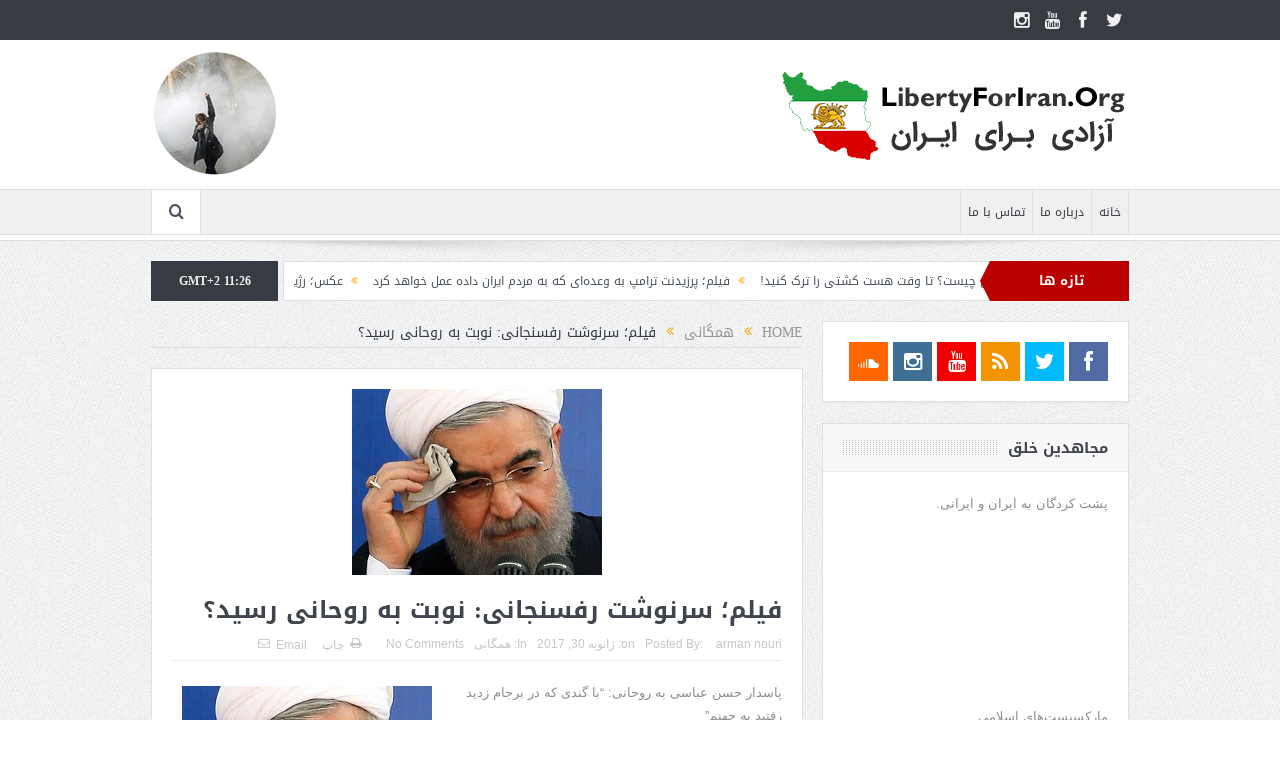

--- FILE ---
content_type: text/html; charset=UTF-8
request_url: https://libertyforiran.org/%D9%81%DB%8C%D9%84%D9%85%D8%9B-%D8%B3%D8%B1%D9%86%D9%88%D8%B4%D8%AA-%D8%B1%D9%81%D8%B3%D9%86%D8%AC%D8%A7%D9%86%DB%8C-%D9%86%D9%88%D8%A8%D8%AA-%D8%A8%D9%87-%D8%B1%D9%88%D8%AD%D8%A7%D9%86%DB%8C-%D8%B1/
body_size: 14959
content:
<!DOCTYPE html>
<!--[if lt IE 7]>      <html class="no-js lt-ie9 lt-ie8 lt-ie7" dir="rtl" lang="fa-IR"> <![endif]-->
<!--[if IE 7]>         <html class="no-js lt-ie9 lt-ie8" dir="rtl" lang="fa-IR"> <![endif]-->
<!--[if IE 8]>         <html class="no-js lt-ie9" dir="rtl" lang="fa-IR"> <![endif]-->
<!--[if gt IE 8]><!--> <html class="no-js" dir="rtl" lang="fa-IR"> <!--<![endif]-->
    <head>
	<meta charset="UTF-8" />
        <meta http-equiv="X-UA-Compatible" content="IE=edge,chrome=1">
	<title>فیلم؛ سرنوشت رفسنجانی: نوبت به روحانی رسید؟ | آزادی برای ایران</title>
	<link rel="profile" href="http://gmpg.org/xfn/11">
	<link rel="pingback" href="https://libertyforiran.org/xmlrpc.php">
<meta property="og:image" content="https://libertyforiran.org/wp-content/uploads/2017/01/roohani20negaran-1.jpg"/>
    <meta property="og:image:width" content="1024" />
    <meta property="og:image:height" content="1024" />

<meta property="og:title" content="فیلم؛ سرنوشت رفسنجانی: نوبت به روحانی رسید؟"/>
<meta property="og:type" content="article"/>
<meta property="og:description" content="پاسدار حسن عباسی به روحانی: &#8220;با گندی که در برجام زدید رفتید به جهنم&#8221;"/>
<meta property="og:url" content="https://libertyforiran.org/%d9%81%db%8c%d9%84%d9%85%d8%9b-%d8%b3%d8%b1%d9%86%d9%88%d8%b4%d8%aa-%d8%b1%d9%81%d8%b3%d9%86%d8%ac%d8%a7%d9%86%db%8c-%d9%86%d9%88%d8%a8%d8%aa-%d8%a8%d9%87-%d8%b1%d9%88%d8%ad%d8%a7%d9%86%db%8c-%d8%b1/"/>
<meta property="og:site_name" content="آزادی برای ایران"/>

<meta name="viewport" content="width=device-width, initial-scale=1, maximum-scale=1">
<link rel="shortcut icon" href="" />
<link rel="apple-touch-icon" href="https://libertyforiran.org/wp-content/themes/goodnews5/apple-touch-icon-precomposed.png" />

<link rel="pingback" href="https://libertyforiran.org/xmlrpc.php" />
        <!--[if lt IE 9]>
	<script src="https://libertyforiran.org/wp-content/themes/goodnews5/framework/helpers/js/html5.js"></script>
	<script src="https://libertyforiran.org/wp-content/themes/goodnews5/framework/helpers/js/IE9.js"></script>
	<![endif]-->
	<meta name='robots' content='max-image-preview:large' />
<link rel='dns-prefetch' href='//fonts.googleapis.com' />
<link rel='dns-prefetch' href='//s.w.org' />
<link rel="alternate" type="application/rss+xml" title="آزادی برای ایران &raquo; خوراک" href="https://libertyforiran.org/feed/" />
<link rel="alternate" type="application/rss+xml" title="آزادی برای ایران &raquo; خوراک دیدگاه‌ها" href="https://libertyforiran.org/comments/feed/" />
<link rel="alternate" type="application/rss+xml" title="آزادی برای ایران &raquo; فیلم؛ سرنوشت رفسنجانی: نوبت به روحانی رسید؟ خوراک دیدگاه‌ها" href="https://libertyforiran.org/%d9%81%db%8c%d9%84%d9%85%d8%9b-%d8%b3%d8%b1%d9%86%d9%88%d8%b4%d8%aa-%d8%b1%d9%81%d8%b3%d9%86%d8%ac%d8%a7%d9%86%db%8c-%d9%86%d9%88%d8%a8%d8%aa-%d8%a8%d9%87-%d8%b1%d9%88%d8%ad%d8%a7%d9%86%db%8c-%d8%b1/feed/" />
		<script type="text/javascript">
			window._wpemojiSettings = {"baseUrl":"https:\/\/s.w.org\/images\/core\/emoji\/13.0.1\/72x72\/","ext":".png","svgUrl":"https:\/\/s.w.org\/images\/core\/emoji\/13.0.1\/svg\/","svgExt":".svg","source":{"concatemoji":"https:\/\/libertyforiran.org\/wp-includes\/js\/wp-emoji-release.min.js?ver=5.7.14"}};
			!function(e,a,t){var n,r,o,i=a.createElement("canvas"),p=i.getContext&&i.getContext("2d");function s(e,t){var a=String.fromCharCode;p.clearRect(0,0,i.width,i.height),p.fillText(a.apply(this,e),0,0);e=i.toDataURL();return p.clearRect(0,0,i.width,i.height),p.fillText(a.apply(this,t),0,0),e===i.toDataURL()}function c(e){var t=a.createElement("script");t.src=e,t.defer=t.type="text/javascript",a.getElementsByTagName("head")[0].appendChild(t)}for(o=Array("flag","emoji"),t.supports={everything:!0,everythingExceptFlag:!0},r=0;r<o.length;r++)t.supports[o[r]]=function(e){if(!p||!p.fillText)return!1;switch(p.textBaseline="top",p.font="600 32px Arial",e){case"flag":return s([127987,65039,8205,9895,65039],[127987,65039,8203,9895,65039])?!1:!s([55356,56826,55356,56819],[55356,56826,8203,55356,56819])&&!s([55356,57332,56128,56423,56128,56418,56128,56421,56128,56430,56128,56423,56128,56447],[55356,57332,8203,56128,56423,8203,56128,56418,8203,56128,56421,8203,56128,56430,8203,56128,56423,8203,56128,56447]);case"emoji":return!s([55357,56424,8205,55356,57212],[55357,56424,8203,55356,57212])}return!1}(o[r]),t.supports.everything=t.supports.everything&&t.supports[o[r]],"flag"!==o[r]&&(t.supports.everythingExceptFlag=t.supports.everythingExceptFlag&&t.supports[o[r]]);t.supports.everythingExceptFlag=t.supports.everythingExceptFlag&&!t.supports.flag,t.DOMReady=!1,t.readyCallback=function(){t.DOMReady=!0},t.supports.everything||(n=function(){t.readyCallback()},a.addEventListener?(a.addEventListener("DOMContentLoaded",n,!1),e.addEventListener("load",n,!1)):(e.attachEvent("onload",n),a.attachEvent("onreadystatechange",function(){"complete"===a.readyState&&t.readyCallback()})),(n=t.source||{}).concatemoji?c(n.concatemoji):n.wpemoji&&n.twemoji&&(c(n.twemoji),c(n.wpemoji)))}(window,document,window._wpemojiSettings);
		</script>
		<style type="text/css">
img.wp-smiley,
img.emoji {
	display: inline !important;
	border: none !important;
	box-shadow: none !important;
	height: 1em !important;
	width: 1em !important;
	margin: 0 .07em !important;
	vertical-align: -0.1em !important;
	background: none !important;
	padding: 0 !important;
}
</style>
	<link rel='stylesheet' id='validate-engine-css-css'  href='https://libertyforiran.org/wp-content/plugins/wysija-newsletters/css/validationEngine.jquery.css?ver=2.14' type='text/css' media='all' />
<link rel='stylesheet' id='wp-block-library-rtl-css'  href='https://libertyforiran.org/wp-includes/css/dist/block-library/style-rtl.min.css?ver=5.7.14' type='text/css' media='all' />
<link rel='stylesheet' id='layerslider-css'  href='https://libertyforiran.org/wp-content/plugins/LayerSlider/static/css/layerslider.css?ver=5.6.8' type='text/css' media='all' />
<link rel='stylesheet' id='ls-google-fonts-css'  href='https://fonts.googleapis.com/css?family=Lato:100,300,regular,700,900%7COpen+Sans:300%7CIndie+Flower:regular%7COswald:300,regular,700&#038;subset=latin%2Clatin-ext' type='text/css' media='all' />
<link rel='stylesheet' id='bbp-default-rtl-css'  href='https://libertyforiran.org/wp-content/plugins/bbpress/templates/default/css/bbpress-rtl.min.css?ver=2.6.6' type='text/css' media='all' />
<link rel='stylesheet' id='contact-form-7-css'  href='https://libertyforiran.org/wp-content/plugins/contact-form-7/includes/css/styles.css?ver=5.4.1' type='text/css' media='all' />
<link rel='stylesheet' id='contact-form-7-rtl-css'  href='https://libertyforiran.org/wp-content/plugins/contact-form-7/includes/css/styles-rtl.css?ver=5.4.1' type='text/css' media='all' />
<link rel='stylesheet' id='plugins-css'  href='https://libertyforiran.org/wp-content/themes/goodnews5/css/plugins.css?ver=5.11.1' type='text/css' media='all' />
<link rel='stylesheet' id='main-css'  href='https://libertyforiran.org/wp-content/themes/goodnews5/css/main.css?ver=5.11.1' type='text/css' media='all' />
<link rel='stylesheet' id='responsive-css'  href='https://libertyforiran.org/wp-content/themes/goodnews5/css/media.css?ver=5.11.1' type='text/css' media='all' />
<link rel='stylesheet' id='style-css'  href='https://libertyforiran.org/wp-content/themes/goodnews5/style.css?ver=5.7.14' type='text/css' media='all' />
<script type='text/javascript' src='https://libertyforiran.org/wp-content/plugins/LayerSlider/static/js/greensock.js?ver=1.11.8' id='greensock-js'></script>
<script type='text/javascript' src='https://libertyforiran.org/wp-includes/js/jquery/jquery.min.js?ver=3.5.1' id='jquery-core-js'></script>
<script type='text/javascript' src='https://libertyforiran.org/wp-includes/js/jquery/jquery-migrate.min.js?ver=3.3.2' id='jquery-migrate-js'></script>
<script type='text/javascript' id='layerslider-js-extra'>
/* <![CDATA[ */
var LS_Meta = {"v":"5.6.8"};
/* ]]> */
</script>
<script type='text/javascript' src='https://libertyforiran.org/wp-content/plugins/LayerSlider/static/js/layerslider.kreaturamedia.jquery.js?ver=5.6.8' id='layerslider-js'></script>
<script type='text/javascript' src='https://libertyforiran.org/wp-content/plugins/LayerSlider/static/js/layerslider.transitions.js?ver=5.6.8' id='layerslider-transitions-js'></script>
<meta name="generator" content="Powered by LayerSlider 5.6.8 - Multi-Purpose, Responsive, Parallax, Mobile-Friendly Slider Plugin for WordPress." />
<!-- LayerSlider updates and docs at: https://kreaturamedia.com/layerslider-responsive-wordpress-slider-plugin/ -->
<link rel="https://api.w.org/" href="https://libertyforiran.org/wp-json/" /><link rel="alternate" type="application/json" href="https://libertyforiran.org/wp-json/wp/v2/posts/4396" /><link rel="EditURI" type="application/rsd+xml" title="RSD" href="https://libertyforiran.org/xmlrpc.php?rsd" />
<link rel="wlwmanifest" type="application/wlwmanifest+xml" href="https://libertyforiran.org/wp-includes/wlwmanifest.xml" /> 
<link rel="stylesheet" href="https://libertyforiran.org/wp-content/themes/goodnews5/rtl.css" type="text/css" media="screen" /><meta name="generator" content="WordPress 5.7.14" />
<link rel='shortlink' href='https://libertyforiran.org/?p=4396' />
<link rel="alternate" type="application/json+oembed" href="https://libertyforiran.org/wp-json/oembed/1.0/embed?url=https%3A%2F%2Flibertyforiran.org%2F%25d9%2581%25db%258c%25d9%2584%25d9%2585%25d8%259b-%25d8%25b3%25d8%25b1%25d9%2586%25d9%2588%25d8%25b4%25d8%25aa-%25d8%25b1%25d9%2581%25d8%25b3%25d9%2586%25d8%25ac%25d8%25a7%25d9%2586%25db%258c-%25d9%2586%25d9%2588%25d8%25a8%25d8%25aa-%25d8%25a8%25d9%2587-%25d8%25b1%25d9%2588%25d8%25ad%25d8%25a7%25d9%2586%25db%258c-%25d8%25b1%2F" />
<link rel="alternate" type="text/xml+oembed" href="https://libertyforiran.org/wp-json/oembed/1.0/embed?url=https%3A%2F%2Flibertyforiran.org%2F%25d9%2581%25db%258c%25d9%2584%25d9%2585%25d8%259b-%25d8%25b3%25d8%25b1%25d9%2586%25d9%2588%25d8%25b4%25d8%25aa-%25d8%25b1%25d9%2581%25d8%25b3%25d9%2586%25d8%25ac%25d8%25a7%25d9%2586%25db%258c-%25d9%2586%25d9%2588%25d8%25a8%25d8%25aa-%25d8%25a8%25d9%2587-%25d8%25b1%25d9%2588%25d8%25ad%25d8%25a7%25d9%2586%25db%258c-%25d8%25b1%2F&#038;format=xml" />
<meta http-equiv="Content-type" content="text/html; charset=utf-8" /><link rel='canonical' href='https://libertyforiran.org/%d9%81%db%8c%d9%84%d9%85%d8%9b-%d8%b3%d8%b1%d9%86%d9%88%d8%b4%d8%aa-%d8%b1%d9%81%d8%b3%d9%86%d8%ac%d8%a7%d9%86%db%8c-%d9%86%d9%88%d8%a8%d8%aa-%d8%a8%d9%87-%d8%b1%d9%88%d8%ad%d8%a7%d9%86%db%8c-%d8%b1/' />
<meta name="generator" content="Powered by WPBakery Page Builder - drag and drop page builder for WordPress."/>
<!--[if lte IE 9]><link rel="stylesheet" type="text/css" href="https://libertyforiran.org/wp-content/plugins/js_composer/assets/css/vc_lte_ie9.min.css" media="screen"><![endif]--><link rel="icon" href="https://libertyforiran.org/wp-content/uploads/2016/11/Logomakr_19pZRv-150x150.png" sizes="32x32" />
<link rel="icon" href="https://libertyforiran.org/wp-content/uploads/2016/11/Logomakr_19pZRv.png" sizes="192x192" />
<link rel="apple-touch-icon" href="https://libertyforiran.org/wp-content/uploads/2016/11/Logomakr_19pZRv.png" />
<meta name="msapplication-TileImage" content="https://libertyforiran.org/wp-content/uploads/2016/11/Logomakr_19pZRv.png" />
<style type="text/css" title="dynamic-css" class="options-output">body{color:#8e8e8e;}</style><style type="text/css">
    
.header > .inner, .header .logo {
line-height: 149px;
height: 149px;
}
/* Category background */
</style>
<noscript><style type="text/css"> .wpb_animate_when_almost_visible { opacity: 1; }</style></noscript>    </head>
    <body class="rtl post-template-default single single-post postid-4396 single-format-standard right-sidebar singular fade-imgs-in-appear navigation_highlight_ancestor time_in_twelve_format wpb-js-composer js-comp-ver-5.4.5 vc_responsive" itemscope="itemscope" itemtype="http://schema.org/WebPage">
    
        <!--[if lt IE 7]>
            <p class="browsehappy">You are using an <strong>outdated</strong> browser. Please <a href="http://browsehappy.com/">upgrade your browser</a> to improve your experience.</p>
        <![endif]-->
        <div class="boxed-wrap clearfix">
	    <div id="header-wrapper">
                         <div class="topbar">
  <div class="inner">
            <div class="top-left-content">
                 
                         </div> <!--tb left-->
        <div class="top-right-content">
            		    <ul class="mom-social-icons">
                    <li class="twitter"><a target="_blank" class="vector_icon" href="https://twitter.com/libertyforiran1"><i class="fa-icon-twitter"></i></a></li>
        
                <li class="facebook"><a target="_blank" class="vector_icon" href="https://www.facebook.com/Supporters-of-Freedom-Movement-in-Iran-968583256643052/"><i class="fa-icon-facebook "></i></a></li>        
        
        
        
                        <li class="youtube"><a target="_blank" class="vector_icon" href="https://www.youtube.com/channel/UCfw4_Ik8mDXJp5-rQryj89w?view_as=subscriber"><i class="fa-icon-youtube"></i></a></li>
        
                        <li class="instagram"><a target="_blank" class="vector_icon" href="https://www.instagram.com/libertyforiran"><i class="fa-icon-instagram"></i></a></li>
        
        
        

        

        
                        	
	    </ul>
                    </div> <!--tb right-->
</div>
 </div> <!--topbar-->
             <header class="header " itemscope="itemscope" itemtype="http://schema.org/WPHeader" role="banner">
                <div class="inner">
						                    <div class="logo">
					                    <a href="https://libertyforiran.org">
		                                                    <img src="https://libertyforiran.org/wp-content/uploads/2018/03/L4I_Logo_2-min.png" alt="آزادی برای ایران" width="350" height="90" />
                                                                    <img class="mom_retina_logo" src="https://libertyforiran.org/wp-content/uploads/2018/03/L4I_Logo_2-min.png" width="350" height="90" alt="آزادی برای ایران" />
                        		                    </a>

					
                    </div>
                    <div class="header-right header-right_custom-content" style="margin-top:10px"><img src="http://libertyforiran.org/wp-content/uploads/2018/03/image-ar-1p.png" /></div>
                <div class="clear"></div>
                </div>
            </header>
	    	    </div> <!--header wrap-->
                                    <nav id="navigation" itemtype="http://schema.org/SiteNavigationElement" itemscope="itemscope" role="navigation" class="dd-effect-slide ">
                <div class="navigation-inner">
                <div class="inner">
                                                                <ul id="menu-main-menu" class="main-menu mom_visibility_desktop"><li id="menu-item-3331" class="menu-item menu-item-type-custom menu-item-object-custom menu-item-home mom_default_menu_item menu-item-depth-0"><a href="http://libertyforiran.org">خانه</a></li>
<li id="menu-item-3332" class="menu-item menu-item-type-post_type menu-item-object-page mom_default_menu_item menu-item-depth-0"><a href="https://libertyforiran.org/about/">درباره ما</a></li>
<li id="menu-item-3333" class="menu-item menu-item-type-post_type menu-item-object-page mom_default_menu_item menu-item-depth-0"><a href="https://libertyforiran.org/contact/">تماس با ما</a></li>
</ul>                                                                <div class="device-menu-wrap mom_visibility_device">
                        <div id="menu-holder" class="device-menu-holder">
                            <i class="fa-icon-align-justify mh-icon"></i> <span class="the_menu_holder_area"><i class="dmh-icon"></i>Menu</span><i class="mh-caret"></i>
                        </div>
                        <ul id="menu-main-menu-1" class="device-menu mom_visibility_device"><li id="menu-item-3331" class="menu-item menu-item-type-custom menu-item-object-custom menu-item-home mom_default_menu_item menu-item-depth-0"><a href="http://libertyforiran.org">خانه</a></li>
<li id="menu-item-3332" class="menu-item menu-item-type-post_type menu-item-object-page mom_default_menu_item menu-item-depth-0"><a href="https://libertyforiran.org/about/">درباره ما</a></li>
<li id="menu-item-3333" class="menu-item menu-item-type-post_type menu-item-object-page mom_default_menu_item menu-item-depth-0"><a href="https://libertyforiran.org/contact/">تماس با ما</a></li>
</ul>                        </div>
                                            		    <div class="nav-buttons">
                                        		                        <span class="nav-button nav-search">
                        <i class="fa-icon-search"></i>
                    </span>
                    <div class="nb-inner-wrap search-wrap border-box">
                        <div class="nb-inner sw-inner">
                        <div class="search-form mom-search-form">
                            <form method="get" action="https://libertyforiran.org">
                                <input class="sf" type="text" placeholder="Search ..." autocomplete="off" name="s">
                                <button class="button" type="submit"><i class="fa-icon-search"></i></button>
                            </form>
                            <span class="sf-loading"><img src="https://libertyforiran.org/wp-content/themes/goodnews5/images/ajax-search-nav.gif" alt="loading..." width="16" height="16"></span>
                        </div>
                    <div class="ajax_search_results">
                    </div> <!--ajax search results-->
                    </div> <!--sw inner-->
                    </div> <!--search wrap-->
                    
        		    </div> <!--nav-buttons-->

                </div>
                </div> <!--nav inner-->
            </nav> <!--Navigation-->
            	    <div class="boxed-content-wrapper clearfix">
                        <div class="nav-shaddow"></div>
                         <div style="margin-top:-17px; margin-bottom:20px;"></div>
            
            <div class="inner">
                        
        <div class="breaking-news">
    <div class="the_ticker" >
    <div class="bn-title"><span>تازه ها</span></div>
    <div class="news-ticker " data-timeout="5000">
        <ul>
            <li><i class="fa-icon-double-angle-left"></i><a href="https://libertyforiran.org/%d9%85%d8%b9%d9%86%d8%a7%db%8c-%d8%aa%d8%ad%d8%b1%db%8c%d9%85-%d8%a7%d8%b7%d8%b1%d8%a7%d9%81%db%8c%d8%a7%d9%86-%d8%ae%d8%a7%d9%85%d9%86%d9%87%e2%80%8c%d8%a7%db%8c-%da%86%db%8c%d8%b3%d8%aa%d8%9f-%d8%aa/">معنای تحریم اطرافیان خامنه‌ای چیست؟ تا وقت هست کشتی را ترک کنید!</a></li>
            <li><i class="fa-icon-double-angle-left"></i><a href="https://libertyforiran.org/%d9%81%db%8c%d9%84%d9%85%d8%9b-%d9%be%d8%b1%d8%b2%db%8c%d8%af%d9%86%d8%aa-%d8%aa%d8%b1%d8%a7%d9%85%d9%be-%d8%a8%d9%87-%d9%88%d8%b9%d8%af%d9%87%e2%80%8c%d8%a7%db%8c-%da%a9%d9%87-%d8%a8%d9%87-%d9%85/">فیلم؛ پرزیدنت ترامپ به وعده‌ای که به مردم ایران داده عمل خواهد کرد</a></li>
            <li><i class="fa-icon-double-angle-left"></i><a href="https://libertyforiran.org/%d8%b9%da%a9%d8%b3%d8%9b-%d8%b1%da%98%db%8c%d9%85-%d8%a7%db%8c%d8%b1%d8%a7%d9%86-%d8%a8%d8%a7-%d8%b5%d8%af%d9%88%d8%b1-%d8%a7%d8%b9%d9%84%d8%a7%d9%86-%d9%86%d9%88%d8%aa%d8%a7%d9%85-%d8%ad%d8%b1%db%8c/">عکس؛ رژیم ایران با صدور اعلان نوتام حریم هوایی کشور را بست</a></li>
            <li><i class="fa-icon-double-angle-left"></i><a href="https://libertyforiran.org/%d8%b3%d8%ae%d9%86%d8%a7%d9%86-%d8%aa%d8%a7%d8%b2%d9%87-%d8%aa%d8%b1%d8%a7%d9%85%d9%be%d8%9b-%d9%85%d9%82%d8%a7%d9%85-%d9%86%d8%b8%d8%a7%d9%85%db%8c-%d8%ba%db%8c%d8%b1%d9%82%d8%a7%d8%a8%d9%84/">سخنان تازه ترامپ؛ مقام نظامی: غیرقابل‌ پیش‌بینی بودن بخشی از راهبرد است</a></li>
            <li><i class="fa-icon-double-angle-left"></i><a href="https://libertyforiran.org/%da%af%d8%b2%d8%a7%d8%b1%d8%b4-%db%8c%da%a9-%d8%b1%d8%b3%d8%a7%d9%86%d9%87-%d8%a2%d9%85%d8%b1%db%8c%da%a9%d8%a7%db%8c%db%8c%d8%9b-%d8%b1%da%98%db%8c%d9%85-%d8%ae%d8%a7%d9%85%d9%86%d9%87%e2%80%8c%d8%a7/">گزارش یک رسانه آمریکایی؛ رژیم خامنه‌ای مرتکب خطایی استراتژیک شد</a></li>
            <li><i class="fa-icon-double-angle-left"></i><a href="https://libertyforiran.org/%d8%a7%db%8c%d9%86%d8%aa%d8%b1%d9%86%d8%aa-%d8%a8%d9%87-%d9%85%d8%ab%d8%a7%d8%a8%d9%87%e2%80%8c%d9%94-%d8%ad%d8%ac%d8%a7%d8%a8-%d8%ac%d9%86%d8%a7%db%8c%d8%aa-%d8%ae%d8%a7%d9%85%d9%86%d9%87%e2%80%8c/">اینترنت به مثابه‌ٔ حجاب جنایت خامنه‌ای؛ اما جهان چهره این خون‌آشام را دید</a></li>
            <li><i class="fa-icon-double-angle-left"></i><a href="https://libertyforiran.org/%d8%b1%d9%88%db%8c%d8%aa%d8%b1%d8%b2-%d8%a8%d9%87-%d9%86%d9%82%d9%84%e2%80%8c-%d8%a7%d8%b2-%d8%af%db%8c%d9%be%d9%84%d9%85%d8%a7%d8%aa%e2%80%8c%d9%87%d8%a7-%d8%ad%d9%85%d9%84%d9%87-%da%a9%d9%88%d8%a8/">رویترز به نقل‌ از دیپلمات‌ها: حمله کوبنده آمریکا علیه رژیم خامنه‌ای در راه</a></li>
            <li><i class="fa-icon-double-angle-left"></i><a href="https://libertyforiran.org/%d9%81%db%8c%d9%84%d9%85%d8%9b-%d8%b4%d8%a7%d9%87%d8%b2%d8%a7%d8%af%d9%87-%d8%b1%d8%b6%d8%a7-%d9%be%d9%87%d9%84%d9%88%db%8c-%d8%ac%d9%86%d8%a7%db%8c%d8%aa%db%8c-%d9%87%d9%88%d9%84%d9%86%d8%a7%da%a9/">فیلم؛ شاهزاده رضا پهلوی: جنایتی هولناکتر از وافعه یازده سپتامیر در ایران</a></li>
            <li><i class="fa-icon-double-angle-left"></i><a href="https://libertyforiran.org/%d8%ac%d9%84%d8%b3%d9%87-%d8%b3%d8%b1%d9%86%d9%88%d8%b4%d8%aa-%d8%b3%d8%a7%d8%b2-%d8%af%d8%b1-%da%a9%d8%a7%d8%ae-%d8%b3%d9%81%db%8c%d8%af-%d8%a8%d8%a7-%d8%ad%d8%b6%d9%88%d8%b1-%d9%be%d8%b1%d8%b2%db%8c/">جلسه سرنوشت ساز در کاخ سفید با حضور پرزیدنت ترامپ؛ در فکر ایرانم</a></li>
            <li><i class="fa-icon-double-angle-left"></i><a href="https://libertyforiran.org/%d9%87%d9%85%d9%88%d8%b7%d9%86%db%8c-%d8%a7%d8%b2-%d8%af%d8%a7%d8%ae%d9%84-%d8%a7%db%8c%d8%b1%d8%a7%d9%86-%d8%ad%da%a9%d9%88%d9%85%d8%aa-%d9%86%d8%b8%d8%a7%d9%85%db%8c-%d8%a8%d8%b1%d9%82%d8%b1%d8%a7/">هموطنی از داخل ایران: حکومت نظامی برقرار شده است و کشتار بی‌رحمانه</a></li>
        </ul>
    </div> <!--news ticker-->
    </div>
        <span class="current_time">    GMT+2 11:26      </span>
        </div> <!--breaking news-->
            </div>

    <div class="inner">
        
                            <div class="main_container">
           <div class="main-col">
                                <div class="category-title">
                        <div class="mom_breadcrumb breadcrumb breadcrumbs"><div class="breadcrumbs-plus">
<span itemscope><a itemprop="url" href="https://libertyforiran.org/" class="home"><span itemprop="title">Home</span></a></span> <span class='separator'><i class="sep fa-icon-double-angle-left"></i></span> <span itemscope><a itemprop="url" href="https://libertyforiran.org/category/public/" title="همگانی"><span itemprop="title">همگانی</span></a></span> <span class='separator'><i class="sep fa-icon-double-angle-left"></i></span> <span itemprop="name">فیلم؛ سرنوشت رفسنجانی: نوبت به روحانی رسید؟</span></div></div>                </div>
                                        <div class="base-box blog-post p-single bp-horizontal-share post-4396 post type-post status-publish format-standard has-post-thumbnail category-public tag-48">
<div itemprop="image" itemscope itemtype="https://schema.org/ImageObject">
    <meta itemprop="url" content="https://libertyforiran.org/wp-content/uploads/2017/01/roohani20negaran-1.jpg">
    <meta itemprop="width" content="300">
    <meta itemprop="height" content="300">
  </div>
  <div itemprop="publisher" itemscope itemtype="https://schema.org/Organization">
    <div itemprop="logo" itemscope itemtype="https://schema.org/ImageObject">
      <meta itemprop="url" content="https://libertyforiran.org/wp-content/uploads/2018/03/L4I_Logo_2-min.png">
      <meta itemprop="width" content="350">
      <meta itemprop="height" content="90">
    </div>
        <meta itemprop="name" content="آزادی برای ایران">
  </div>
  <meta itemprop="datePublished" content="2017-01-30T17:47:57+00:00"/>
  <meta itemprop="dateModified" content="2017-01-30T17:47:57+00:00"/>

                                   														<div class="feature-img">
								<img src="https://libertyforiran.org/wp-content/uploads/2017/01/roohani20negaran-1.jpg" alt="فیلم؛ سرنوشت رفسنجانی: نوبت به روحانی رسید؟">
							</div>
							                                   <h1 class="post-tile entry-title" itemprop="headline">فیلم؛ سرنوشت رفسنجانی: نوبت به روحانی رسید؟</h1>
<div class="mom-post-meta single-post-meta"><span class="author vcard">Posted By: <span class="fn" itemprop="name"><a href="https://libertyforiran.org/author/anouri/">arman nouri</a></span></span><span>on: <time datetime="2017-01-30T17:47:57+00:00" class="updated">ژانویه 30, 2017</time></span><span>In: <a href="https://libertyforiran.org/category/public/" title="View all posts in همگانی">همگانی</a></span><span><a href="https://libertyforiran.org/%d9%81%db%8c%d9%84%d9%85%d8%9b-%d8%b3%d8%b1%d9%86%d9%88%d8%b4%d8%aa-%d8%b1%d9%81%d8%b3%d9%86%d8%ac%d8%a7%d9%86%db%8c-%d9%86%d9%88%d8%a8%d8%aa-%d8%a8%d9%87-%d8%b1%d9%88%d8%ad%d8%a7%d9%86%db%8c-%d8%b1/#respond">No Comments</a></span><div class="post-tools"><a href="javascript:window.print()" rel="nofollow" class="print"><i class="fa-icon-print"> </i>چاپ</a><a href="mailto:?subject=فیلم؛ سرنوشت رفسنجانی: نوبت به روحانی رسید؟&body=فیلم؛ سرنوشت رفسنجانی: نوبت به روحانی رسید؟ https://libertyforiran.org/%d9%81%db%8c%d9%84%d9%85%d8%9b-%d8%b3%d8%b1%d9%86%d9%88%d8%b4%d8%aa-%d8%b1%d9%81%d8%b3%d9%86%d8%ac%d8%a7%d9%86%db%8c-%d9%86%d9%88%d8%a8%d8%aa-%d8%a8%d9%87-%d8%b1%d9%88%d8%ad%d8%a7%d9%86%db%8c-%d8%b1/" rel="nofollow" class="email"><i class="fa-icon-envelope"> </i>Email</a></div></div><div class="entry-content">
            <p><img src="http://www.iranpressnews.com/source/images/01/roohani%20negaran.jpg" border="0" align="left" hspace="10" vspace="5" /></p>
<p>پاسدار حسن عباسی به روحانی: &#8220;با گندی که در برجام زدید رفتید به جهنم&#8221;</p>
      

            <div class="post-tags">
            <span class="pt-title">Tags: </span> <a href="https://libertyforiran.org/tag/%d8%b3%db%8c%d8%a7%d8%b3%d8%aa/" rel="tag">سیاست</a>        </div> <!-- post tags -->
    
       <div class="mom-social-share ss-horizontal border-box php-share" data-id="4396">
                    <div class="ss-icon facebook">
                <a href="#" onclick="window.open('http://www.facebook.com/sharer/sharer.php?u=https://libertyforiran.org/%d9%81%db%8c%d9%84%d9%85%d8%9b-%d8%b3%d8%b1%d9%86%d9%88%d8%b4%d8%aa-%d8%b1%d9%81%d8%b3%d9%86%d8%ac%d8%a7%d9%86%db%8c-%d9%86%d9%88%d8%a8%d8%aa-%d8%a8%d9%87-%d8%b1%d9%88%d8%ad%d8%a7%d9%86%db%8c-%d8%b1/', 'Share This', 'menubar=no,toolbar=no,resizable=no,scrollbars=no, width=600,height=455');"><span class="icon"><i class="fa-icon-facebook"></i>Share</span></a>
                <span class="count">0</span>
            </div> <!--icon-->
        
                    <div class="ss-icon twitter">
                <a href="http://twitter.com/share?text=فیلم؛ سرنوشت رفسنجانی: نوبت به روحانی رسید؟&url=https://libertyforiran.org/%d9%81%db%8c%d9%84%d9%85%d8%9b-%d8%b3%d8%b1%d9%86%d9%88%d8%b4%d8%aa-%d8%b1%d9%81%d8%b3%d9%86%d8%ac%d8%a7%d9%86%db%8c-%d9%86%d9%88%d8%a8%d8%aa-%d8%a8%d9%87-%d8%b1%d9%88%d8%ad%d8%a7%d9%86%db%8c-%d8%b1/" onclick="window.open(this.href, 'Post this on twitter', 'menubar=no,toolbar=no,resizable=no,scrollbars=no,width=600,height=455');"><span class="icon"><i class="fa-icon-twitter"></i>Tweet</span></a>
            </div> <!--icon-->
                                    <div class="ss-icon linkedin">
                <a href="#"
onclick="javascript:window.open('http://www.linkedin.com/shareArticle?mini=true&url=https://libertyforiran.org/%d9%81%db%8c%d9%84%d9%85%d8%9b-%d8%b3%d8%b1%d9%86%d9%88%d8%b4%d8%aa-%d8%b1%d9%81%d8%b3%d9%86%d8%ac%d8%a7%d9%86%db%8c-%d9%86%d9%88%d8%a8%d8%aa-%d8%a8%d9%87-%d8%b1%d9%88%d8%ad%d8%a7%d9%86%db%8c-%d8%b1/&title=فیلم؛ سرنوشت رفسنجانی: نوبت به روحانی رسید؟&source=https%3A%2F%2Flibertyforiran.org', '', 'menubar=no,toolbar=no,resizable=no,scrollbars=no,height=455,width=600');return false;"><span class="icon"><i class="fa-icon-linkedin"></i>Share</span></a>
                <!-- <span class="count"></span> -->
            </div> <!--icon-->
                            <div class="ss-icon pinterest">
                <a href="http://pinterest.com/pin/create/bookmarklet/?media=https://libertyforiran.org/wp-content/uploads/2017/01/roohani20negaran-1.jpg&amp;
url=https://libertyforiran.org/%d9%81%db%8c%d9%84%d9%85%d8%9b-%d8%b3%d8%b1%d9%86%d9%88%d8%b4%d8%aa-%d8%b1%d9%81%d8%b3%d9%86%d8%ac%d8%a7%d9%86%db%8c-%d9%86%d9%88%d8%a8%d8%aa-%d8%a8%d9%87-%d8%b1%d9%88%d8%ad%d8%a7%d9%86%db%8c-%d8%b1/&amp;
is_video=false&amp;description=فیلم؛ سرنوشت رفسنجانی: نوبت به روحانی رسید؟"
onclick="javascript:window.open(this.href, '_blank', 'menubar=no,toolbar=no,resizable=no,scrollbars=no,height=455,width=600');return false;"><span class="icon"><i class="fa-icon-pinterest"></i>Share</span></a>
                <!-- <span class="count"></span> -->
            </div> <!--icon-->
                            <div class="clear"></div>
        </div> <!--social share-->

</div> <!-- entry content -->
</div> <!-- base box -->

            <div class="np-posts">
                <ul>
			                    <li class="np-post prev border-box">
			                        <div class="details ">
                            <a href="https://libertyforiran.org/%d9%81%db%8c%d9%84%d9%85%d8%9b-%d8%b1%d9%87%d8%a8%d8%b1-%d8%b1%d9%81%d8%b3%d9%86%d8%ac%d8%a7%d9%86%db%8c-%d8%af%db%8c%da%af%d8%b1-%d9%87%d9%85%d8%b3%d9%86%da%af%d8%b1-%d9%85%d9%86-%d9%86%db%8c%d8%b3/" class="link prev"><i class="fa-icon-double-angle-right"></i>Previous</a>
                            <h3><a href="https://libertyforiran.org/%d9%81%db%8c%d9%84%d9%85%d8%9b-%d8%b1%d9%87%d8%a8%d8%b1-%d8%b1%d9%81%d8%b3%d9%86%d8%ac%d8%a7%d9%86%db%8c-%d8%af%db%8c%da%af%d8%b1-%d9%87%d9%85%d8%b3%d9%86%da%af%d8%b1-%d9%85%d9%86-%d9%86%db%8c%d8%b3/">فیلم؛ رهبر: رفسنجانی دیگر همسنگر من نیست</a></h3>
                        </div>
                    </li>
		    		                        <li class="np-post next border-box">
						<div class="post-img">
                            <a href="https://libertyforiran.org/%da%a9%d8%a7%d9%86%d8%a7%d8%af%d8%a7%d8%9b-%d8%b9%d8%a7%d9%85%d9%84-%d8%aa%db%8c%d8%b1%d8%a7%d9%86%d8%af%d8%a7%d8%b2%db%8c-%d9%85%d8%b3%d8%ac%d8%af-%d8%a8%d8%a7%d8%b2%d8%af%d8%a7%d8%b4%d8%aa-%d8%b4/"><img src="https://libertyforiran.org/wp-content/uploads/2017/01/canada20tror-90x60.jpg" data-hidpi="https://libertyforiran.org/wp-content/uploads/2017/01/canada20tror-180x120.jpg" alt="فیلم؛ سرنوشت رفسنجانی: نوبت به روحانی رسید؟"></a>
                        </div>
			                        <div class="details has-feature-image">
                            <a href="https://libertyforiran.org/%da%a9%d8%a7%d9%86%d8%a7%d8%af%d8%a7%d8%9b-%d8%b9%d8%a7%d9%85%d9%84-%d8%aa%db%8c%d8%b1%d8%a7%d9%86%d8%af%d8%a7%d8%b2%db%8c-%d9%85%d8%b3%d8%ac%d8%af-%d8%a8%d8%a7%d8%b2%d8%af%d8%a7%d8%b4%d8%aa-%d8%b4/" class="link next"><i class="fa-icon-double-angle-left"></i>Next</a>
                            <h3><a href="https://libertyforiran.org/%da%a9%d8%a7%d9%86%d8%a7%d8%af%d8%a7%d8%9b-%d8%b9%d8%a7%d9%85%d9%84-%d8%aa%db%8c%d8%b1%d8%a7%d9%86%d8%af%d8%a7%d8%b2%db%8c-%d9%85%d8%b3%d8%ac%d8%af-%d8%a8%d8%a7%d8%b2%d8%af%d8%a7%d8%b4%d8%aa-%d8%b4/">کانادا؛ عامل تیراندازی مسجد بازداشت شد+عکس</a></h3>
                        </div>
                    </li>
		                    </ul>
            </div> <!-- np posts -->
<h2 class="single-title">About the author</h2>
            <div class="base-box single-box about-the-author">
                <div class="author_avatar"><img alt='' src='https://secure.gravatar.com/avatar/3d8feab692a3ffae8f18be2b37675690?s=80&#038;d=mm&#038;r=g' srcset='https://secure.gravatar.com/avatar/3d8feab692a3ffae8f18be2b37675690?s=160&#038;d=mm&#038;r=g 2x' class='avatar avatar-80 photo' height='80' width='80' loading='lazy'/></div>
                <div class="author_desc">
                    <h3 calss="vcard author"><span class="fn"><a href="https://libertyforiran.org/author/anouri/">arman nouri</a></span>  </span></h3>
        <p>
			</p>
                 <div class="mom-socials-icons author-social-icons">
        <ul>
                                                                                                   <li class="rss"><a target="_blank" href="https://libertyforiran.org/author/anouri/feed/"><i class="fa-icon-rss"></i></a></li>
                                                                                                                                                                        </u>

        <div class="clear"></div>
    </div>

                </div>
	            <div class="clear"></div>

            </div>
                <h2 class="single-title">Related Articles</h2>
            <div class="base-box single-box">
                <ul class="single-related-posts">
	   	     	       <li>
			                        <h4><a itemprop="name" href="https://libertyforiran.org/%d9%85%d8%b9%d9%86%d8%a7%db%8c-%d8%aa%d8%ad%d8%b1%db%8c%d9%85-%d8%a7%d8%b7%d8%b1%d8%a7%d9%81%db%8c%d8%a7%d9%86-%d8%ae%d8%a7%d9%85%d9%86%d9%87%e2%80%8c%d8%a7%db%8c-%da%86%db%8c%d8%b3%d8%aa%d8%9f-%d8%aa/">معنای تحریم اطرافیان خامنه‌ای چیست؟ تا وقت هست کشتی را ترک کنید!</a></h4>
                        <div class="mom-post-meta">
			<time datetime="2026-01-15T13:26:23+00:00">ژانویه 15, 2026</time>
			</div>
                </li>

	       <li>
			                        <h4><a itemprop="name" href="https://libertyforiran.org/%d9%81%db%8c%d9%84%d9%85%d8%9b-%d9%be%d8%b1%d8%b2%db%8c%d8%af%d9%86%d8%aa-%d8%aa%d8%b1%d8%a7%d9%85%d9%be-%d8%a8%d9%87-%d9%88%d8%b9%d8%af%d9%87%e2%80%8c%d8%a7%db%8c-%da%a9%d9%87-%d8%a8%d9%87-%d9%85/">فیلم؛ پرزیدنت ترامپ به وعده‌ای که به مردم ایران داده عمل خواهد کرد</a></h4>
                        <div class="mom-post-meta">
			<time datetime="2026-01-15T09:25:23+00:00">ژانویه 15, 2026</time>
			</div>
                </li>

	       <li>
			                        <h4><a itemprop="name" href="https://libertyforiran.org/%d8%b9%da%a9%d8%b3%d8%9b-%d8%b1%da%98%db%8c%d9%85-%d8%a7%db%8c%d8%b1%d8%a7%d9%86-%d8%a8%d8%a7-%d8%b5%d8%af%d9%88%d8%b1-%d8%a7%d8%b9%d9%84%d8%a7%d9%86-%d9%86%d9%88%d8%aa%d8%a7%d9%85-%d8%ad%d8%b1%db%8c/">عکس؛ رژیم ایران با صدور اعلان نوتام حریم هوایی کشور را بست</a></h4>
                        <div class="mom-post-meta">
			<time datetime="2026-01-14T23:26:34+00:00">ژانویه 14, 2026</time>
			</div>
                </li>

</ul>
</div>

<div id="comments" class="comments-area">

	
		
		<div id="respond" class="comment-respond">
		<h3 id="reply-title" class="comment-reply-title">Leave a Reply <small><a rel="nofollow" id="cancel-comment-reply-link" href="/%D9%81%DB%8C%D9%84%D9%85%D8%9B-%D8%B3%D8%B1%D9%86%D9%88%D8%B4%D8%AA-%D8%B1%D9%81%D8%B3%D9%86%D8%AC%D8%A7%D9%86%DB%8C-%D9%86%D9%88%D8%A8%D8%AA-%D8%A8%D9%87-%D8%B1%D9%88%D8%AD%D8%A7%D9%86%DB%8C-%D8%B1/#respond" style="display:none;">Cancel Reply</a></small></h3><form action="https://libertyforiran.org/wp-comments-post.php" method="post" id="commentform" class="comment-form"><p class="comment-notes"><span id="email-notes">نشانی ایمیل شما منتشر نخواهد شد.</span> بخش‌های موردنیاز علامت‌گذاری شده‌اند <span class="required">*</span></p><p class="comment-form-comment"><textarea id="comment" placeholder="Comment..." name="comment" cols="45" rows="8" aria-required="true"></textarea></p><input id="author" name="author" type="text" placeholder="Name (required)" value="" size="30" aria-required='true' />
<input id="email" name="email" type="text" placeholder="Email (required)" value="" size="30" aria-required='true' />
<input id="url" name="url" type="text" placeholder="Website" value="" size="30" />
<p class="comment-form-cookies-consent"><input id="wp-comment-cookies-consent" name="wp-comment-cookies-consent" type="checkbox" value="yes" /> <label for="wp-comment-cookies-consent">ذخیره نام، ایمیل و وبسایت من در مرورگر برای زمانی که دوباره دیدگاهی می‌نویسم.</label></p>
<p class="form-submit"><input name="submit" type="submit" id="submit-comment" class="submit" value="Post Comment" /> <input type='hidden' name='comment_post_ID' value='4396' id='comment_post_ID' />
<input type='hidden' name='comment_parent' id='comment_parent' value='0' />
</p></form>	</div><!-- #respond -->
	
</div><!-- #comments .comments-area -->
            </div> <!--main column-->
                        <div class="clear"></div>
</div> <!--main container-->            
            <div class="sidebar main-sidebar" role="complementary" itemscope="itemscope" itemtype="http://schema.org/WPSideBar">
            <div class="widget momizat-social-icons">       <div class="mom-socials-icons mom-socials-widget">
		<ul>
			<li class="facebook"><a href="https://www.facebook.com/Supporters-of-Freedom-Movement-in-Iran-968583256643052/" target="_blank"><i class="fa-icon-facebook "></i></a></li><li class="twitter"><a href="https://twitter.com/libertyforiran1" target="_blank"><i class="fa-icon-twitter "></i></a></li><li class="rss"><a href="http://libertyforiran.org/feed/" target="_blank"><i class="fa-icon-rss "></i></a></li><li class="youtube"><a href="https://www.youtube.com/channel/UCfw4_Ik8mDXJp5-rQryj89w?view_as=subscriber" target="_blank"><i class="fa-icon-youtube "></i></a></li><li class="instgram"><a href="https://www.instagram.com/libertyforiran/" target="_blank"><i class="fa-icon-instagram "></i></a></li><li class="soundcloud"><a href="" target="_blank"><i class="momizat-icon-soundcloud "></i></a></li>		</ul>
	</div>
</div><div class="widget widget_text"><div class="widget-head"><h3 class="widget-title"><span>مجاهدین خلق</span></h3></div>			<div class="textwidget"><p>پشت کردگان به ایران و ایرانی.</p>
<p><iframe loading="lazy" title="The Story of Masoud and Saddam - Documentary" src="https://www.youtube.com/embed/0h1De97KwDk?feature=oembed" frameborder="0" allow="accelerometer; autoplay; clipboard-write; encrypted-media; gyroscope; picture-in-picture; web-share" referrerpolicy="strict-origin-when-cross-origin" allowfullscreen></iframe></p>
<p>مارکسیست‌های اسلامی</p>
<p><iframe loading="lazy" title="جنایات سازمان مجاهدین خلق" src="https://www.youtube.com/embed/k54IOKl1l8s?feature=oembed" frameborder="0" allow="accelerometer; autoplay; clipboard-write; encrypted-media; gyroscope; picture-in-picture; web-share" referrerpolicy="strict-origin-when-cross-origin" allowfullscreen></iframe></p>
<p><center><br />
<a href="https://libertyforiran.org/category/peoples-mojahedin/"><strong>مشاهده همه</strong></a><br />
</center></p>
</div>
		</div><div class="widget widget_text"><div class="widget-head" ><h3 class="widget-title" style="color:radioshemroon;"><span >رادیو شمرون طنز زنده غیر رادیویی</span></h3></div>			<div class="textwidget"><p><a href="https://radioshemroon.net/"><img loading="lazy" class="aligncenter size-full wp-image-12144" src="http://libertyforiran.org/wp-content/uploads/2019/01/560.jpg" alt="" width="470" height="560" srcset="https://libertyforiran.org/wp-content/uploads/2019/01/560.jpg 470w, https://libertyforiran.org/wp-content/uploads/2019/01/560-252x300.jpg 252w" sizes="(max-width: 470px) 100vw, 470px" /></a></p>
<p><strong>Radio Shemroon</strong><br />
<strong>Live Streaming</strong></p>
</div>
		</div><div class="widget widget_text"><div class="widget-head"><h3 class="widget-title"><span>Radio Shemroon App</span></h3></div>			<div class="textwidget"><p><a href="https://play.google.com/store/apps/details?id=com.listen2myapp.radioshemroon"><img loading="lazy" class="aligncenter size-full wp-image-12146" src="http://libertyforiran.org/wp-content/uploads/2019/01/unnamed.png" alt="" width="180" height="180" srcset="https://libertyforiran.org/wp-content/uploads/2019/01/unnamed.png 180w, https://libertyforiran.org/wp-content/uploads/2019/01/unnamed-150x150.png 150w" sizes="(max-width: 180px) 100vw, 180px" /></a><strong>Download Radio Shemroon App</strong></p>
</div>
		</div><div class="widget widget_media_image"><img width="250" height="200" src="https://libertyforiran.org/wp-content/uploads/2018/10/dozd2520bozorg.jpg" class="image wp-image-11011  attachment-full size-full" alt="" loading="lazy" style="max-width: 100%; height: auto;" srcset="https://libertyforiran.org/wp-content/uploads/2018/10/dozd2520bozorg.jpg 250w, https://libertyforiran.org/wp-content/uploads/2018/10/dozd2520bozorg-45x35.jpg 45w" sizes="(max-width: 250px) 100vw, 250px" /></div><div class="widget widget_search"><div class="widget-head"><h3 class="widget-title"><span>جستجو</span></h3></div><div class="search-form default-search-form">
    <form method="get" action="https://libertyforiran.org">
        <input class="sf" type="text" placeholder="Search ..." autocomplete="off" name="s">
        <button class="button" type="submit"><i class="fa-icon-search"></i></button>
    </form>
</div>
</div><div class="widget widget_mc4wp_form_widget"><div class="widget-head"><h3 class="widget-title"><span>خبرنامه</span></h3></div><script>(function() {
	window.mc4wp = window.mc4wp || {
		listeners: [],
		forms: {
			on: function(evt, cb) {
				window.mc4wp.listeners.push(
					{
						event   : evt,
						callback: cb
					}
				);
			}
		}
	}
})();
</script><!-- Mailchimp for WordPress v4.8.5 - https://wordpress.org/plugins/mailchimp-for-wp/ --><form id="mc4wp-form-1" class="mc4wp-form mc4wp-form-3334" method="post" data-id="3334" data-name="" ><div class="mc4wp-form-fields"><p>
	<label>آدرس ایمیل: </label>
	<input type="email" name="EMAIL" placeholder="ایمیل شما" required />
</p>

<p>
	<input type="submit" value="ثبت نام" />
</p></div><label style="display: none !important;">اگر انسان هستید این قسمت را خالی بگذارید. <input type="text" name="_mc4wp_honeypot" value="" tabindex="-1" autocomplete="off" /></label><input type="hidden" name="_mc4wp_timestamp" value="1768512396" /><input type="hidden" name="_mc4wp_form_id" value="3334" /><input type="hidden" name="_mc4wp_form_element_id" value="mc4wp-form-1" /><div class="mc4wp-response"></div></form><!-- / Mailchimp for WordPress Plugin --></div><div class="widget momizat-posts"><div class="widget-head"><h3 class="widget-title"><span>تازه ها</span></h3></div>                                   <div class="mom-posts-widget">

					<div class="mpw-post">
							   <div class="details ">
			    <h4><a href="https://libertyforiran.org/%d9%85%d8%b9%d9%86%d8%a7%db%8c-%d8%aa%d8%ad%d8%b1%db%8c%d9%85-%d8%a7%d8%b7%d8%b1%d8%a7%d9%81%db%8c%d8%a7%d9%86-%d8%ae%d8%a7%d9%85%d9%86%d9%87%e2%80%8c%d8%a7%db%8c-%da%86%db%8c%d8%b3%d8%aa%d8%9f-%d8%aa/">معنای تحریم اطرافیان خامنه‌ای چیست؟ تا وقت هست کشتی را ترک کنید!</a></h4>
			   <div class="mom-post-meta mom-w-meta">
				<span datetime="2026-01-15T13:26:23+00:00" class="entry-date">ژانویه 15, 2026</span>
			    			    </div>
			</div>
			</div> <!--//post-->

						<div class="mpw-post">
							   <div class="details ">
			    <h4><a href="https://libertyforiran.org/%d9%81%db%8c%d9%84%d9%85%d8%9b-%d9%be%d8%b1%d8%b2%db%8c%d8%af%d9%86%d8%aa-%d8%aa%d8%b1%d8%a7%d9%85%d9%be-%d8%a8%d9%87-%d9%88%d8%b9%d8%af%d9%87%e2%80%8c%d8%a7%db%8c-%da%a9%d9%87-%d8%a8%d9%87-%d9%85/">فیلم؛ پرزیدنت ترامپ به وعده‌ای که به مردم ایران داده عمل خواهد کرد</a></h4>
			   <div class="mom-post-meta mom-w-meta">
				<span datetime="2026-01-15T09:25:23+00:00" class="entry-date">ژانویه 15, 2026</span>
			    			    </div>
			</div>
			</div> <!--//post-->

						<div class="mpw-post">
							   <div class="details ">
			    <h4><a href="https://libertyforiran.org/%d8%b9%da%a9%d8%b3%d8%9b-%d8%b1%da%98%db%8c%d9%85-%d8%a7%db%8c%d8%b1%d8%a7%d9%86-%d8%a8%d8%a7-%d8%b5%d8%af%d9%88%d8%b1-%d8%a7%d8%b9%d9%84%d8%a7%d9%86-%d9%86%d9%88%d8%aa%d8%a7%d9%85-%d8%ad%d8%b1%db%8c/">عکس؛ رژیم ایران با صدور اعلان نوتام حریم هوایی کشور را بست</a></h4>
			   <div class="mom-post-meta mom-w-meta">
				<span datetime="2026-01-14T23:26:34+00:00" class="entry-date">ژانویه 14, 2026</span>
			    			    </div>
			</div>
			</div> <!--//post-->

						<div class="mpw-post">
							   <div class="details ">
			    <h4><a href="https://libertyforiran.org/%d8%b3%d8%ae%d9%86%d8%a7%d9%86-%d8%aa%d8%a7%d8%b2%d9%87-%d8%aa%d8%b1%d8%a7%d9%85%d9%be%d8%9b-%d9%85%d9%82%d8%a7%d9%85-%d9%86%d8%b8%d8%a7%d9%85%db%8c-%d8%ba%db%8c%d8%b1%d9%82%d8%a7%d8%a8%d9%84/">سخنان تازه ترامپ؛ مقام نظامی: غیرقابل‌ پیش‌بینی بودن بخشی از راهبرد است</a></h4>
			   <div class="mom-post-meta mom-w-meta">
				<span datetime="2026-01-14T19:56:00+00:00" class="entry-date">ژانویه 14, 2026</span>
			    			    </div>
			</div>
			</div> <!--//post-->

						<div class="mpw-post">
							   <div class="details ">
			    <h4><a href="https://libertyforiran.org/%da%af%d8%b2%d8%a7%d8%b1%d8%b4-%db%8c%da%a9-%d8%b1%d8%b3%d8%a7%d9%86%d9%87-%d8%a2%d9%85%d8%b1%db%8c%da%a9%d8%a7%db%8c%db%8c%d8%9b-%d8%b1%da%98%db%8c%d9%85-%d8%ae%d8%a7%d9%85%d9%86%d9%87%e2%80%8c%d8%a7/">گزارش یک رسانه آمریکایی؛ رژیم خامنه‌ای مرتکب خطایی استراتژیک شد</a></h4>
			   <div class="mom-post-meta mom-w-meta">
				<span datetime="2026-01-14T16:29:43+00:00" class="entry-date">ژانویه 14, 2026</span>
			    			    </div>
			</div>
			</div> <!--//post-->

						<div class="mpw-post">
							   <div class="details ">
			    <h4><a href="https://libertyforiran.org/%d8%a7%db%8c%d9%86%d8%aa%d8%b1%d9%86%d8%aa-%d8%a8%d9%87-%d9%85%d8%ab%d8%a7%d8%a8%d9%87%e2%80%8c%d9%94-%d8%ad%d8%ac%d8%a7%d8%a8-%d8%ac%d9%86%d8%a7%db%8c%d8%aa-%d8%ae%d8%a7%d9%85%d9%86%d9%87%e2%80%8c/">اینترنت به مثابه‌ٔ حجاب جنایت خامنه‌ای؛ اما جهان چهره این خون‌آشام را دید</a></h4>
			   <div class="mom-post-meta mom-w-meta">
				<span datetime="2026-01-14T10:55:23+00:00" class="entry-date">ژانویه 14, 2026</span>
			    			    </div>
			</div>
			</div> <!--//post-->

						<div class="mpw-post">
							   <div class="details ">
			    <h4><a href="https://libertyforiran.org/%d8%b1%d9%88%db%8c%d8%aa%d8%b1%d8%b2-%d8%a8%d9%87-%d9%86%d9%82%d9%84%e2%80%8c-%d8%a7%d8%b2-%d8%af%db%8c%d9%be%d9%84%d9%85%d8%a7%d8%aa%e2%80%8c%d9%87%d8%a7-%d8%ad%d9%85%d9%84%d9%87-%da%a9%d9%88%d8%a8/">رویترز به نقل‌ از دیپلمات‌ها: حمله کوبنده آمریکا علیه رژیم خامنه‌ای در راه</a></h4>
			   <div class="mom-post-meta mom-w-meta">
				<span datetime="2026-01-14T10:06:23+00:00" class="entry-date">ژانویه 14, 2026</span>
			    			    </div>
			</div>
			</div> <!--//post-->

						<div class="mpw-post">
							   <div class="details ">
			    <h4><a href="https://libertyforiran.org/%d9%81%db%8c%d9%84%d9%85%d8%9b-%d8%b4%d8%a7%d9%87%d8%b2%d8%a7%d8%af%d9%87-%d8%b1%d8%b6%d8%a7-%d9%be%d9%87%d9%84%d9%88%db%8c-%d8%ac%d9%86%d8%a7%db%8c%d8%aa%db%8c-%d9%87%d9%88%d9%84%d9%86%d8%a7%da%a9/">فیلم؛ شاهزاده رضا پهلوی: جنایتی هولناکتر از وافعه یازده سپتامیر در ایران</a></h4>
			   <div class="mom-post-meta mom-w-meta">
				<span datetime="2026-01-14T09:28:07+00:00" class="entry-date">ژانویه 14, 2026</span>
			    			    </div>
			</div>
			</div> <!--//post-->

						<div class="mpw-post">
							   <div class="details ">
			    <h4><a href="https://libertyforiran.org/%d8%ac%d9%84%d8%b3%d9%87-%d8%b3%d8%b1%d9%86%d9%88%d8%b4%d8%aa-%d8%b3%d8%a7%d8%b2-%d8%af%d8%b1-%da%a9%d8%a7%d8%ae-%d8%b3%d9%81%db%8c%d8%af-%d8%a8%d8%a7-%d8%ad%d8%b6%d9%88%d8%b1-%d9%be%d8%b1%d8%b2%db%8c/">جلسه سرنوشت ساز در کاخ سفید با حضور پرزیدنت ترامپ؛ در فکر ایرانم</a></h4>
			   <div class="mom-post-meta mom-w-meta">
				<span datetime="2026-01-13T18:28:06+00:00" class="entry-date">ژانویه 13, 2026</span>
			    			    </div>
			</div>
			</div> <!--//post-->

						<div class="mpw-post">
							   <div class="details ">
			    <h4><a href="https://libertyforiran.org/%d9%87%d9%85%d9%88%d8%b7%d9%86%db%8c-%d8%a7%d8%b2-%d8%af%d8%a7%d8%ae%d9%84-%d8%a7%db%8c%d8%b1%d8%a7%d9%86-%d8%ad%da%a9%d9%88%d9%85%d8%aa-%d9%86%d8%b8%d8%a7%d9%85%db%8c-%d8%a8%d8%b1%d9%82%d8%b1%d8%a7/">هموطنی از داخل ایران: حکومت نظامی برقرار شده است و کشتار بی‌رحمانه</a></h4>
			   <div class="mom-post-meta mom-w-meta">
				<span datetime="2026-01-13T18:17:03+00:00" class="entry-date">ژانویه 13, 2026</span>
			    			    </div>
			</div>
			</div> <!--//post-->

						<div class="mpw-post">
							   <div class="details ">
			    <h4><a href="https://libertyforiran.org/%d8%a7%d8%b9%d8%aa%d8%b1%d8%a7%d8%b6%d8%a7%d8%aa-%d8%a7%db%8c%d8%b1%d8%a7%d9%86%d8%9b-%d8%b4%d8%a8%da%a9%d9%87-%d8%ae%d8%a8%d8%b1%db%8c-%d8%a2%d9%85%d8%b1%db%8c%da%a9%d8%a7%db%8c%db%8c-%d8%ae%d8%a7/">اعتراضات ایران؛ شبکه خبری آمریکایی: خامنه‌ای نزدیک به ۲۰ هزار نفر را کشت</a></h4>
			   <div class="mom-post-meta mom-w-meta">
				<span datetime="2026-01-13T17:28:15+00:00" class="entry-date">ژانویه 13, 2026</span>
			    			    </div>
			</div>
			</div> <!--//post-->

						<div class="mpw-post">
							   <div class="details ">
			    <h4><a href="https://libertyforiran.org/%d9%85%d9%86%d8%a8%d8%b9-%d9%84%d8%a8%d9%86%d8%a7%d9%86%db%8c-%d9%81%d8%b1%d8%a7%d8%b1-%d8%a8%d8%b1%d8%ae%db%8c-%d8%ae%d8%a7%d9%86%d9%88%d8%a7%d8%af%d9%87-%d9%87%d8%a7%db%8c-%d8%ad%da%a9%d9%88%d9%85/">منبع لبنانی: فرار برخی خانواده های حکومتی از جمله عراقچی به لبنان</a></h4>
			   <div class="mom-post-meta mom-w-meta">
				<span datetime="2026-01-13T14:00:32+00:00" class="entry-date">ژانویه 13, 2026</span>
			    			    </div>
			</div>
			</div> <!--//post-->

									                                    </div>
</div><div class="widget momizat-news_letter"><div class="widget-head"><h3 class="widget-title"><span>Newsletter</span></h3></div>                        <div class="mom-newsletter ">
                            <h4>Subscribe to our email newsletter.</h4>
			    
                        </div>
</div><div class="widget widget_categories"><div class="widget-head"><h3 class="widget-title"><span>دسته‌ها</span></h3></div>
			<ul>
					<li class="cat-item cat-item-46"><a href="https://libertyforiran.org/category/historical/">تاریخی</a>
</li>
	<li class="cat-item cat-item-44"><a href="https://libertyforiran.org/category/multimedia/">رسانه (Multimedia)</a>
</li>
	<li class="cat-item cat-item-47"><a href="https://libertyforiran.org/category/cultural/">فرهنگی</a>
</li>
	<li class="cat-item cat-item-90"><a href="https://libertyforiran.org/category/peoples-mojahedin/">مجاهدین خلق</a>
</li>
	<li class="cat-item cat-item-45"><a href="https://libertyforiran.org/category/ebook/">نسک الکترونیک</a>
</li>
	<li class="cat-item cat-item-43"><a href="https://libertyforiran.org/category/articles/">نوشتارها و گفت‌وگوها</a>
</li>
	<li class="cat-item cat-item-1"><a href="https://libertyforiran.org/category/public/">همگانی</a>
</li>
	<li class="cat-item cat-item-50"><a href="https://libertyforiran.org/category/parliamentary-monarchy/">پادشاهی پارلمانی</a>
</li>
	<li class="cat-item cat-item-61"><a href="https://libertyforiran.org/category/links/">پیوندها</a>
</li>
			</ul>

			</div>
           </div> <!--main sidebar-->
            <div class="clear"></div>                      </div> <!--main inner-->
            
      </div> <!--content boxed wrapper-->
                        <footer id="footer">
                <div class="inner">
	     			<div class="one_fourth">
			        			</div>
			<div class="one_fourth">
			        			</div>
			<div class="one_fourth">
			        			</div>
			<div class="one_fourth last">
			        			</div>
	    
        <div class="clear"></div>
                </div> <!--// footer inner-->
            </footer> <!--//footer-->
            <div class="copyrights-area">
                <div class="inner">
                    <p class="copyrights-text">2014 Powered By Wordpress, Goodnews Theme By <a href="http://www.momizat.com/">Momizat Team</a></p>
                    				                </div>
           </div>
            <div class="clear"></div>
        </div> <!--Boxed wrap-->
        <a href="#" class="scrollToTop button"><i class="enotype-icon-arrow-up"></i></a>	        <script>(function() {function maybePrefixUrlField() {
	if (this.value.trim() !== '' && this.value.indexOf('http') !== 0) {
		this.value = "http://" + this.value;
	}
}

var urlFields = document.querySelectorAll('.mc4wp-form input[type="url"]');
if (urlFields) {
	for (var j=0; j < urlFields.length; j++) {
		urlFields[j].addEventListener('blur', maybePrefixUrlField);
	}
}
})();</script><script type='text/javascript' src='https://libertyforiran.org/wp-includes/js/comment-reply.min.js?ver=5.7.14' id='comment-reply-js'></script>
<script type='text/javascript' src='https://libertyforiran.org/wp-includes/js/dist/vendor/wp-polyfill.min.js?ver=7.4.4' id='wp-polyfill-js'></script>
<script type='text/javascript' id='wp-polyfill-js-after'>
( 'fetch' in window ) || document.write( '<script src="https://libertyforiran.org/wp-includes/js/dist/vendor/wp-polyfill-fetch.min.js?ver=3.0.0"></scr' + 'ipt>' );( document.contains ) || document.write( '<script src="https://libertyforiran.org/wp-includes/js/dist/vendor/wp-polyfill-node-contains.min.js?ver=3.42.0"></scr' + 'ipt>' );( window.DOMRect ) || document.write( '<script src="https://libertyforiran.org/wp-includes/js/dist/vendor/wp-polyfill-dom-rect.min.js?ver=3.42.0"></scr' + 'ipt>' );( window.URL && window.URL.prototype && window.URLSearchParams ) || document.write( '<script src="https://libertyforiran.org/wp-includes/js/dist/vendor/wp-polyfill-url.min.js?ver=3.6.4"></scr' + 'ipt>' );( window.FormData && window.FormData.prototype.keys ) || document.write( '<script src="https://libertyforiran.org/wp-includes/js/dist/vendor/wp-polyfill-formdata.min.js?ver=3.0.12"></scr' + 'ipt>' );( Element.prototype.matches && Element.prototype.closest ) || document.write( '<script src="https://libertyforiran.org/wp-includes/js/dist/vendor/wp-polyfill-element-closest.min.js?ver=2.0.2"></scr' + 'ipt>' );( 'objectFit' in document.documentElement.style ) || document.write( '<script src="https://libertyforiran.org/wp-includes/js/dist/vendor/wp-polyfill-object-fit.min.js?ver=2.3.4"></scr' + 'ipt>' );
</script>
<script type='text/javascript' id='contact-form-7-js-extra'>
/* <![CDATA[ */
var wpcf7 = {"api":{"root":"https:\/\/libertyforiran.org\/wp-json\/","namespace":"contact-form-7\/v1"}};
/* ]]> */
</script>
<script type='text/javascript' src='https://libertyforiran.org/wp-content/plugins/contact-form-7/includes/js/index.js?ver=5.4.1' id='contact-form-7-js'></script>
<script type='text/javascript' src='https://libertyforiran.org/wp-content/themes/goodnews5/js/plugins.js?ver=5.11.1' id='plugins-js'></script>
<script type='text/javascript' id='Momizat-main-js-js-extra'>
/* <![CDATA[ */
var momAjaxL = {"url":"https:\/\/libertyforiran.org\/wp-admin\/admin-ajax.php","nonce":"db3eaa6471","success":"check your email to complete subscription","error":"Already subscribed","error2":"Email invalid","werror":"Enter a valid city name.","nomore":"No More Posts","homeUrl":"https:\/\/libertyforiran.org","viewAll":"View All","noResults":"Sorry, no posts matched your criteria","bodyad":""};
/* ]]> */
</script>
<script type='text/javascript' src='https://libertyforiran.org/wp-content/themes/goodnews5/js/main.js?ver=5.11.1' id='Momizat-main-js-js'></script>
<script type='text/javascript' src='https://libertyforiran.org/wp-content/plugins/js_composer/assets/lib/prettyphoto/js/jquery.prettyPhoto.min.js?ver=5.4.5' id='prettyphoto-js'></script>
<script type='text/javascript' src='https://libertyforiran.org/wp-includes/js/wp-embed.min.js?ver=5.7.14' id='wp-embed-js'></script>
<script type='text/javascript' defer src='https://libertyforiran.org/wp-content/plugins/mailchimp-for-wp/assets/js/forms.js?ver=4.8.5' id='mc4wp-forms-api-js'></script>
    </body>
</html>
